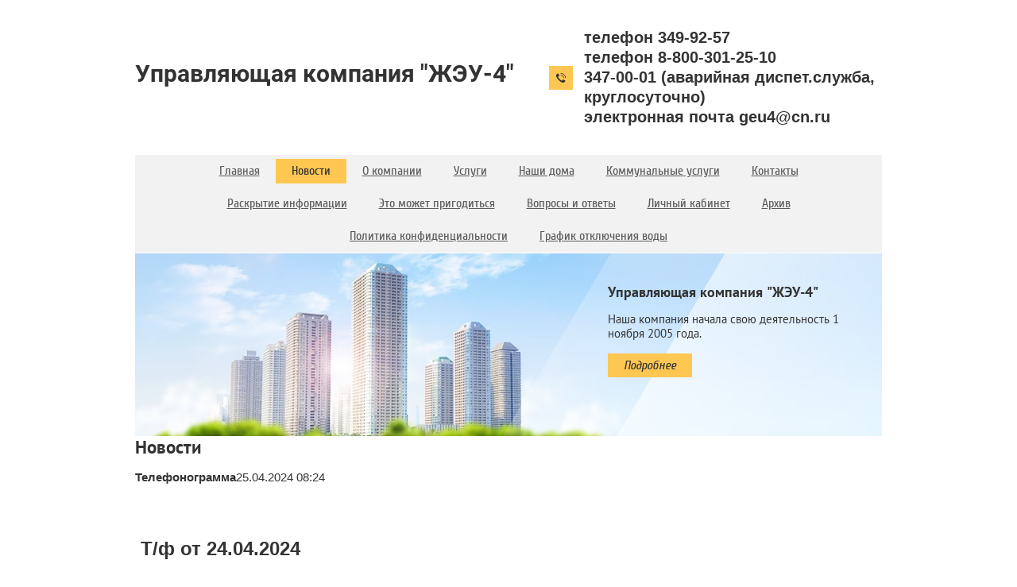

--- FILE ---
content_type: text/html; charset=utf-8
request_url: https://xn---4-plc6c7b.xn--p1ai/novosti/p/3
body_size: 8905
content:
					
		
	
	<!doctype html>
<html lang="ru">
<head>
<meta charset="utf-8">
<meta name="robots" content="all">
<title>Новости стр. 4</title>
<meta name="description" content="Новости страница 4">
<meta name="keywords" content="Новости">
<meta name="SKYPE_TOOLBAR" content="SKYPE_TOOLBAR_PARSER_COMPATIBLE">
<meta name="viewport" content="width=device-width, initial-scale=1.0, maximum-scale=1.0, user-scalable=no">
<meta name="format-detection" content="telephone=no">
<meta http-equiv="x-rim-auto-match" content="none">
<link rel="stylesheet" href="/t/v861/images/theme0/styles.scss.css">
<link rel="stylesheet" href="/g/css/styles_articles_tpl.css">
<link rel="stylesheet" href="/t/v861/images/css/photoswipe.css">
<link rel="stylesheet" href="/t/v861/images/css/default_skin.css">
<script src="/g/libs/jquery/2.1.3/jquery.min.js"></script>
<script src="/t/v861/images/js/owl.carousel.min.js" charset="utf-8"></script>
<script src="/t/v861/images/js/resizeController.js" charset="utf-8"></script>
<script type="text/javascript" src="/g/s3/misc/form/1.0.0/s3.form.js"></script>
<script src="/t/v861/images/js/photoswipe.min.js" charset="utf-8"></script>
<script src="/t/v861/images/js/photoswipe_ui_default.min.js" charset="utf-8"></script>
<script type='text/javascript' src="/g/s3/misc/eventable/0.0.1/s3.eventable.js"></script>
<script type='text/javascript' src="/g/s3/misc/math/0.0.1/s3.math.js"></script>
<script type='text/javascript' src="/g/s3/menu/allin/0.0.2/s3.menu.allin.js"></script>
<meta name="yandex-verification" content="ef0412589654d744" />

            <!-- 46b9544ffa2e5e73c3c971fe2ede35a5 -->
            <script src='/shared/s3/js/lang/ru.js'></script>
            <script src='/shared/s3/js/common.min.js'></script>
        <link rel='stylesheet' type='text/css' href='/shared/s3/css/calendar.css' /><link rel='stylesheet' type='text/css' href='/shared/highslide-4.1.13/highslide.min.css'/>
<script type='text/javascript' src='/shared/highslide-4.1.13/highslide-full.packed.js'></script>
<script type='text/javascript'>
hs.graphicsDir = '/shared/highslide-4.1.13/graphics/';
hs.outlineType = null;
hs.showCredits = false;
hs.lang={cssDirection:'ltr',loadingText:'Загрузка...',loadingTitle:'Кликните чтобы отменить',focusTitle:'Нажмите чтобы перенести вперёд',fullExpandTitle:'Увеличить',fullExpandText:'Полноэкранный',previousText:'Предыдущий',previousTitle:'Назад (стрелка влево)',nextText:'Далее',nextTitle:'Далее (стрелка вправо)',moveTitle:'Передвинуть',moveText:'Передвинуть',closeText:'Закрыть',closeTitle:'Закрыть (Esc)',resizeTitle:'Восстановить размер',playText:'Слайд-шоу',playTitle:'Слайд-шоу (пробел)',pauseText:'Пауза',pauseTitle:'Приостановить слайд-шоу (пробел)',number:'Изображение %1/%2',restoreTitle:'Нажмите чтобы посмотреть картинку, используйте мышь для перетаскивания. Используйте клавиши вперёд и назад'};</script>
<link rel="canonical" href="https://xn---4-plc6c7b.xn--p1ai/novosti">
<script src="/t/v861/images/js/main.js" charset="utf-8"></script>

 	<script>document.write('<link rel="stylesheet" href="/t/v861/images/theme' + (localStorage.getItem('s3-themeswitcher-index') || 0) + '/styles.scss.css" id="s3-themeswitcher-link" data-root="/t/v861/images/">');</script>
 

<!--[if lt IE 10]>
<script src="/g/libs/ie9-svg-gradient/0.0.1/ie9-svg-gradient.min.js"></script>
<script src="/g/libs/jquery-placeholder/2.0.7/jquery.placeholder.min.js"></script>
<script src="/g/libs/jquery-textshadow/0.0.1/jquery.textshadow.min.js"></script>
<script src="/g/s3/misc/ie/0.0.1/ie.js"></script>
<![endif]-->
<!--[if lt IE 9]>
<script src="/g/libs/html5shiv/html5.js"></script>
<![endif]-->
<link rel="stylesheet" href="/t/v861/images/site.addons.scss.css">
</head>
<body>
	<div class="site-wrapper">
		<header role="banner" class="site-header">
			<div class="header-top-panel clear-self">
				<div class="left-part">
					<a href="http://xn---4-plc6c7b.xn--p1ai" class="logo">Управляющая компания &quot;ЖЭУ-4&quot;</a>
									</div>
								<div class="site-contacts">
											<div><a href="tel:телефон 349-92-57">телефон 349-92-57</a></div>
											<div><a href="tel:телефон  8-800-301-25-10">телефон  8-800-301-25-10</a></div>
											<div><a href="tel:347-00-01 (аварийная диспет.служба, круглосуточно)">347-00-01 (аварийная диспет.служба, круглосуточно)</a></div>
											<div><a href="tel:электронная почта  geu4@cn.ru">электронная почта  geu4@cn.ru</a></div>
									</div>
											</div>	
			<ul class="bottom-panel">
				<li>
					<nav class="menu-top-wrapper">
						<div class="menu-top-button"></div>
						<div class="menu-top-close"><span>Свернуть</span></div>
						<div class="menu-popup-fixed">
							<div class="menu-popup">
								<ul class="menu-top s3-menu-allin s3-menu-allin-popup s3-menu-allin-default"><li><a href="/" ><span>Главная</span></a></li><li class="opened active"><a href="/novosti" ><span>Новости</span></a></li><li><a href="/o-kompanii" ><span>О компании</span></a></li><li><a href="/uslugi" ><span>Услуги</span></a></li><li><a href="/nashi-doma" ><span>Наши дома</span></a><ul class="level-2"><li><a href="/nashi-doma-1" ><span>Мониторинг технического состояния МКД в целях своевременного проведения капитального ремонта</span></a></li><li><a href="/podryadnyye-organizatsii" ><span>Подрядные организации</span></a></li><li><a href="/blagoustroystvo" ><span>Благоустройство</span></a></li><li><a href="/tekushchiy-remont" ><span>Текущий ремонт</span></a></li></ul></li><li><a href="/kommunalnyye-uslugi" ><span>Коммунальные услуги</span></a></li><li><a href="/kontakty" ><span>Контакты</span></a></li><li><a href="/raskrytiye-informatsii" ><span>Раскрытие информации</span></a></li><li><a href="/eto-mozhet-prigoditsya" ><span>Это может пригодиться</span></a><ul class="level-2"><li><a href="/f/informacionnaya_pamyatka_v_seti_internet.pdf" ><span>Информационная памятка по вопросам кибербезопасности в сети "Интернет"</span></a></li></ul></li><li><a href="/voprosy-i-otvety" ><span>Вопросы и ответы</span></a></li><li><a href="https://cabinet.geu-4.ru/" ><span>Личный кабинет</span></a></li><li><a href="/arkhiv" ><span>Архив</span></a></li><li><a href="/f/politika_v_otnoshenii_personalnyh_dannyh.pdf" ><span>Политика конфиденциальности</span></a></li><li><a href="/grafik-otklyucheniya-vody"  target="_blank"><span>График отключения воды</span></a></li></ul>							</div>
						</div>
					</nav>
				</li>
				<li class="site-contacts-bottom-panel"><div class="contacts-inner">
											<div><a href="tel:телефон 349-92-57">телефон 349-92-57</a></div>
											<div><a href="tel:телефон  8-800-301-25-10">телефон  8-800-301-25-10</a></div>
											<div><a href="tel:347-00-01 (аварийная диспет.служба, круглосуточно)">347-00-01 (аварийная диспет.служба, круглосуточно)</a></div>
											<div><a href="tel:электронная почта  geu4@cn.ru">электронная почта  geu4@cn.ru</a></div>
					</div></li>							</ul>
							<div class="top-part-picture clear-self" >
					<div class="picture-block">
						<div class="title">Управляющая компания &quot;ЖЭУ-4&quot;</div>
						<div class="block-body"><p>Наша компания начала свою деятельность 1 ноября 2005 года.</p></div>
						<div class="block-link"><a href="/novosti-2">Подробнее</a></div>
					</div>
				</div>
									
					</header> <!-- .site-header -->
		<div class="site-container">
			<main role="main" class="site-mcain">
				<div class="site-main__inner">
					<h1>Новости</h1>

	<style type="text/css">
		.n-thumb {
			float: left;
			margin: 5px;
		}
	</style>



	
									<div>
					
					<b>Телефонограмма</b>25.04.2024 08:24
					<br/><br/>
					<p>&nbsp;</p>

<p><span style="font-size:18pt;">&nbsp;<strong>Т/ф от 24.04.2024&nbsp;</strong></span></p>

<p><span style="font-size:18pt;">&quot;С 00-00 <strong>14.05.24</strong> до 24-00 <strong>20.05.24</strong> отключение горячего водоснабжения в связи с гидравлическими испытаниями&quot;.&nbsp;</span></p>

<p>&nbsp;</p>

<p><span style="font-size:18pt;">ул. Вокзальная, маг. 4/2, 6, 6/2, 8, 8/1, 8/2</span></p>

<p><span style="font-size:18pt;">ул. Ленина, 50, 55, 59</span></p>

<p><span style="font-size:18pt;">ул&nbsp;Комсомольский пр-т,, 7</span></p>

<p><span style="font-size:18pt;">ул. Д. Шамшурина, 10, 12</span></p>

<p><span style="font-size:18pt;">ул. Ивачева, 7, 9, 16</span></p>
					<br clear="all"/>
				</div>
				<br/>
				<br/>
							<div>
					
					<b>Объявление</b>26.03.2024 14:05
					<br/><br/>
					<p style="text-align: justify;"><span style="font-size:15pt;">&nbsp; &nbsp; &nbsp; &nbsp; В соответствии с поручением Губернатора Новосибирской области Травникова А.А. в общественной приемной Губернатора области 27.03.2024 с 11:00 до 12:00 по бесплатному телефону 8-800-101-84-73 проводится &quot;прямая телефонная линия&quot; по теме: &quot;О проведении перерасчета размера платы за коммунальный ресурс на содержание общего имущества в многоквартирном доме, корректировке размера платы за отопление&quot;.</span></p>

<p style="text-align: justify;"><span style="font-size:15pt;">&nbsp; &nbsp; &nbsp; В&nbsp;&quot;прямой телефонной линии&quot; примут участие специалисты государственной жилищной инспекции Новосибирской области.&nbsp;</span></p>
					<br clear="all"/>
				</div>
				<br/>
				<br/>
							<div>
					
					<b>Ремонт подъездов д.13 по ул. Сибирской</b>08.02.2024 12:47
					<br/><br/>
					<p>В&nbsp; 2023г. был проведен ремонт подъездов дома №13 по ул. Сибирской.</p>

<p><a class="highslide" href="/thumb/2/SaFLLDAjRs4EAXwdflRGfw/360r300/d/s13.jpg" onclick="return hs.expand(this)"><img alt="С13" height="135" src="/thumb/2/5YrcBklJaEJ6z0onJ_lTAA/180r160/d/s13.jpg" style="border-width: 0" width="180" /></a>&nbsp;&nbsp;<a class="highslide" href="/thumb/2/hbRBzFzTjLDnIxYpvmSKdw/360r300/d/s13-1.jpg" onclick="return hs.expand(this)"><img alt="С13-1" height="135" src="/thumb/2/lpnVhlGIjXieS71A8_T_2g/180r160/d/s13-1.jpg" style="border-width: 0" width="180" /></a> &nbsp;&nbsp;<a class="highslide" href="/thumb/2/B5Cih7PXMCvLSxIHi03QIQ/360r300/d/s13-2.jpg" onclick="return hs.expand(this)"><img alt="С13-2" height="135" src="/thumb/2/u2mYmtwz67S0QRPb6UOoSQ/180r160/d/s13-2.jpg" style="border-width: 0" width="180" /></a>&nbsp;&nbsp;<a class="highslide" href="/thumb/2/JargQJOr3m07Zeamggj-4w/360r300/d/s13-4.jpg" onclick="return hs.expand(this)"><img alt="С13-4" height="160" src="/thumb/2/cgb6hvt639LPnvN29KBqmw/180r160/d/s13-4.jpg" style="border-width: 0" width="120" /></a></p>

<p><a class="highslide" href="/thumb/2/4LT-XmuQneuXs84rq0t0KA/360r300/d/s13-5.jpg" onclick="return hs.expand(this)"><img alt="С13-5" height="160" src="/thumb/2/zfMSxmwhjO-87JPzzmNGpA/180r160/d/s13-5.jpg" style="border-width: 0" width="120" /></a></p>
					<br clear="all"/>
				</div>
				<br/>
				<br/>
							<div>
					
					<b>Работы по благоустройству  придомовых территории в 2023 году</b>31.12.2023 09:03
					<br/><br/>
					<hr />
<p>Выражаем благодарность депутату городского Совета депутатов г. Новосибирска Антонову Р.В. и его помощникам Людмиле и Веронике, депутату Законодательного Собрания НСО&nbsp; Антонову К.А. и его помощникам&nbsp; Анастасии и Анне, председателям совета домов и активным жителям в проведении благоустройства придомовых территорий. По наказам и обращениям к депутатам&nbsp; были реализованы следующие программы:</p>

<p>Заключены 16 договоров с Подрядчиками.&nbsp; &nbsp; &nbsp;</p>

<p>&nbsp;Установлены ограждения газонов, детских площадок на домах по ул. Челюскинцев д.36, д.6,&nbsp; по ул. Сибирской д.49,&nbsp; по Вокзальной магистрали д.8/1,&nbsp; по ул. Дм. Шамшурина д.12.&nbsp; &nbsp; &nbsp;</p>

<p>&nbsp;Установлено&nbsp; детское и спортивное оборудование , МАФ по ул. Челюскинцев д.36.&nbsp; &nbsp; &nbsp; &nbsp; &nbsp;</p>

<p>Проведены&nbsp;работы по&nbsp;&nbsp;удалению пней по ул. Сибирской д.17.&nbsp; &nbsp; &nbsp; &nbsp; &nbsp; &nbsp; &nbsp; &nbsp; &nbsp; &nbsp; &nbsp; &nbsp;</p>

<p>Проведены работы по сносу и обрезке аварийных зеленых насаждений по ул. Дм. Шамшурина д.10, д.20, пр. Комсомольский д.7, ул. Ф. Ивачева д.16.&nbsp; &nbsp; &nbsp;</p>

<p>&nbsp; Проведена посадка зеленых насаждений (сосен)&nbsp; по ул. Нарымской д.11.&nbsp; &nbsp;</p>

<p>&nbsp; Общая сумма субсидии составила 1,62 млн. рублей.&nbsp; &nbsp;</p>

<p>&nbsp;На придомовой территории д.7 по Комсомольскому пр. завершилась работа по программе &quot;Городская комфортная среда&quot; с софинансированием жителей. Произведена посадка зеленых насаждений ,&nbsp; сделаны газоны вокруг детской&nbsp; спортивной площадки. Субсидия&nbsp; составила 551,8 тыс. рублей., участие жителей 133,8 тыс. рубля.&nbsp; &nbsp;</p>

<p>По данным работам год был плодотворным и успешным. Надеемся на дальнейшее преобразование&nbsp; и благоустройство наших придомовых территорий.</p>

<hr />
<p>&nbsp;</p>
					<br clear="all"/>
				</div>
				<br/>
				<br/>
							<div>
					
					<b>Внимание! Мошенники!</b>05.05.2023 11:54
					<br/><br/>
					<hr />
<p style="text-align: center;"><span style="font-size:18pt;"><strong><span style="background-color:#2ecc71;">Уважаемые жители! Сообщаем, что номера телефонов диспетчерской службы и приёмной не менялись. </span></strong></span></p>

<p style="text-align: center;"><span style="font-size:18pt;"><strong><span style="background-color:#2ecc71;">Будьте бдительны! Диспетчер 347-00-01, приёмная 349-92-57.</span></strong></span></p>

<hr />
					<br clear="all"/>
				</div>
				<br/>
				<br/>
					
			Страницы:

		
			
				
										[
				<a href="/novosti">1</a>
				]
												[
				<a href="/novosti/p/1">2</a>
				]
												[
				<a href="/novosti/p/2">3</a>
				]
												<b>4</b>
												[
				<a href="/novosti/p/4">5</a>
				]
												[
				<a href="/novosti/p/5">6</a>
				]
												[
				<a href="/novosti/p/6">7</a>
				]
												[
				<a href="/novosti/p/7">8</a>
				]
												[
				<a href="/novosti/p/8">9</a>
				]
												[
				<a href="/novosti/p/9">10</a>
				]
												[
				<a href="/novosti/p/10">11</a>
				]
												[
				<a href="/novosti/p/11">12</a>
				]
												[
				<a href="/novosti/p/12">13</a>
				]
												[
				<a href="/novosti/p/13">14</a>
				]
												[
				<a href="/novosti/p/14">15</a>
				]
												[
				<a href="/novosti/p/15">16</a>
				]
						
	


</div>
			</main> <!-- .site-main -->
		</div>
		<footer role="contentinfo" class="site-footer">
							<div class="blocks-wrapper clear-self ">
							            		            	<div class="slider-wrapper-news blocks_inner noLeftBlock">
		            	<div class="title clear-self">Новости <a href="/novosti-1">Все новости</a></div>
		            		<div class="owl-carousel owl-theme slider_news">
		            					            				  <div class="item">
		            				  	<div><time datetime="2025-12-17 07:19:41"><span>17</span> декабря 2025</time></div>
					                    <div class="news-title">Механизированная уборка территорий домов за декабрь!</div>
					                    <p class="news-anonce"> 
 Специалистами управляющей компании проводится декабрьская механизированная уборка территорий!...</p>
					                    <div><a class="news-more" href="/novosti-1/view/mehanizirovannaya-uborka-territorij-domov-za-dekabr">Подробнее</a></div>
		            				  </div>
		            					            				  <div class="item">
		            				  	<div><time datetime="2025-09-25 11:43:49"><span>25</span> сентября 2025</time></div>
					                    <div class="news-title">25.09.2025г. Челюскинцев, 4</div>
					                    <p class="news-anonce"> 
  25.09.2025г. был произведён ремонт ручки тамбурной двери дома 4, ул. Челюскинцев.  

         

 
 &nbsp; </p>
					                    <div><a class="news-more" href="/novosti-1/view/25-09-2025g-chelyuskincev-4">Подробнее</a></div>
		            				  </div>
		            					            				  <div class="item">
		            				  	<div><time datetime="2025-09-24 12:48:38"><span>24</span> сентября 2025</time></div>
					                    <div class="news-title">Благоустройство территории дома 31 по ул. Сибирской: установка деревянных фигур</div>
					                    <p class="news-anonce"> 
 На придомовой территории дома 31 по ул. Сибирской было проведено благоустройство благодаря депутату...</p>
					                    <div><a class="news-more" href="/novosti-1/view/blagoustrojstvo-territorii-doma-31-po-ul-sibirskoj-ustanovka-derevyannyh-figur">Подробнее</a></div>
		            				  </div>
		            					            				  <div class="item">
		            				  	<div><time datetime="2025-08-08 07:40:57"><span>08</span> августа 2025</time></div>
					                    <div class="news-title">Вывоз растительного мусора с контейнерной площадки 08.08.2025г.</div>
					                    <p class="news-anonce">  08.08.2025г.  был произведён вывоз растительного мусора - ветвей - с контейнерной площадки домов по адресу ул....</p>
					                    <div><a class="news-more" href="/novosti-1/view/vyvoz-rastitelnogo-musora-s-kontejnernoj-ploshchadki-ul-lenina-d-no32-ul-saltykova-shchedrina-d-no11">Подробнее</a></div>
		            				  </div>
		            					            				  <div class="item">
		            				  	<div><time datetime="2025-08-07 07:06:51"><span>07</span> августа 2025</time></div>
					                    <div class="news-title">Ул. Урицкого, дом №34</div>
					                    <p class="news-anonce"> На доме по адресу ул. Урицкого, №34 восстановили трубы ливневой канализации 06.08.2025г. 

        &nbsp; </p>
					                    <div><a class="news-more" href="/novosti-1/view/ul-urickogo-dom-no34">Подробнее</a></div>
		            				  </div>
		            					            		 </div>
		            	</div>
		            				</div>
									<div class="bottom-panel-footer clear-self">
				<ul class="footer-ul">
					<li class="site-name">
						&copy; 2017 - 2026 
					</li>	

										<li class="site-contacts-footer">
													<div class="site-phone-footer">
																	<div><a href="tel:телефон 349-92-57">телефон 349-92-57</a></div>
																	<div><a href="tel:телефон  8-800-301-25-10">телефон  8-800-301-25-10</a></div>
																	<div><a href="tel:347-00-01 (аварийная диспет.служба, круглосуточно)">347-00-01 (аварийная диспет.служба, круглосуточно)</a></div>
																	<div><a href="tel:электронная почта  geu4@cn.ru">электронная почта  geu4@cn.ru</a></div>
															</div>
																		<div class="counters"><!--LiveInternet counter--><script type="text/javascript"><!--
document.write("<a href='http://www.liveinternet.ru/click' "+
"target=_blank><img src='//counter.yadro.ru/hit?t13.5;r"+
escape(document.referrer)+((typeof(screen)=="undefined")?"":
";s"+screen.width+"*"+screen.height+"*"+(screen.colorDepth?
screen.colorDepth:screen.pixelDepth))+";u"+escape(document.URL)+
";"+Math.random()+
"' alt='' title='LiveInternet: показано число просмотров за 24"+
" часа, посетителей за 24 часа и за сегодня' "+
"border='0' width='88' height='31'><\/a>")
//--></script><!--/LiveInternet-->
<!--__INFO2026-01-26 01:44:35INFO__-->
</div>
					</li>
																<li class="social-wrapper">
						    <div class="social-icons">
						        						            <a href="https://www.facebook.com/" target="_blank">
						            	<img class="img-n" src="/thumb/2/vEhFCo9tkibNQH2Di_TrYw/31r31/d/soc1.png" alt="Facebook" />
						            </a>
						        						            <a href="http://vk.com/" target="_blank">
						            	<img class="img-n" src="/thumb/2/gY2NDd4QZdBeyyIDIvvQbg/31r31/d/soc2.png" alt="Vk" />
						            </a>
						        						            <a href="http://ok.ru/" target="_blank">
						            	<img class="img-n" src="/thumb/2/I-RI3aVdfcEo0zg0ZhfUNw/31r31/d/soc3.png" alt="Ok" />
						            </a>
						        						    </div>
						</li>
										<li class="site-copyright"><span style='font-size:14px;' class='copyright'><!--noindex--><span style="text-decoration:underline; cursor: pointer;" onclick="javascript:window.open('https://megagr'+'oup.ru/?utm_referrer='+location.hostname)" class="copyright">Создать сайт</span> в Мегагрупп.ру<!--/noindex-->
</span></li>
				</ul>
				<div class="left-part-footer">
					<div class="site-name">
						&copy; 2017 - 2026 
					</div>
					<div class="site-phone-footer">									<div><a href="tel:телефон 349-92-57">телефон 349-92-57</a></div>
																	<div><a href="tel:телефон  8-800-301-25-10">телефон  8-800-301-25-10</a></div>
																	<div><a href="tel:347-00-01 (аварийная диспет.служба, круглосуточно)">347-00-01 (аварийная диспет.служба, круглосуточно)</a></div>
																	<div><a href="tel:электронная почта  geu4@cn.ru">электронная почта  geu4@cn.ru</a></div>
								</div>									</div>
				<div class="right-part-footer">
											<li class="social-wrapper">
						    <div class="social-icons">
						        						            <a target="_blank" href="https://www.facebook.com/">
						            	<img class="img-n" src="/thumb/2/vEhFCo9tkibNQH2Di_TrYw/31r31/d/soc1.png" alt="Facebook" />
						            </a>
						        						            <a target="_blank" href="http://vk.com/">
						            	<img class="img-n" src="/thumb/2/gY2NDd4QZdBeyyIDIvvQbg/31r31/d/soc2.png" alt="Vk" />
						            </a>
						        						            <a target="_blank" href="http://ok.ru/">
						            	<img class="img-n" src="/thumb/2/I-RI3aVdfcEo0zg0ZhfUNw/31r31/d/soc3.png" alt="Ok" />
						            </a>
						        						    </div>
						</li>
										<div class="site-copyright"><span style='font-size:14px;' class='copyright'><!--noindex--><span style="text-decoration:underline; cursor: pointer;" onclick="javascript:window.open('https://megagr'+'oup.ru/?utm_referrer='+location.hostname)" class="copyright">Создать сайт</span> в Мегагрупп.ру<!--/noindex-->
</span></div>
				</div>
			</div>
		</footer> <!-- .site-footer -->
	</div>
	<script src="/t/v861/images/js/flexFix.js"></script>

<!-- assets.bottom -->
<!-- </noscript></script></style> -->
<script src="/my/s3/js/site.min.js?1769082895" ></script>
<script src="/my/s3/js/site/defender.min.js?1769082895" ></script>
<script src="https://cp.onicon.ru/loader/5a2f600f286688c53b8b4580.js" data-auto async></script>
<script >/*<![CDATA[*/
var megacounter_key="a9646f14caf733dabe91378024cd4cf7";
(function(d){
    var s = d.createElement("script");
    s.src = "//counter.megagroup.ru/loader.js?"+new Date().getTime();
    s.async = true;
    d.getElementsByTagName("head")[0].appendChild(s);
})(document);
/*]]>*/</script>
<script >/*<![CDATA[*/
$ite.start({"sid":1877581,"vid":1889124,"aid":2222748,"stid":4,"cp":21,"active":true,"domain":"xn---4-plc6c7b.xn--p1ai","lang":"ru","trusted":false,"debug":false,"captcha":3,"onetap":[{"provider":"vkontakte","provider_id":"51960943","code_verifier":"kZhcJODOlIUGNZigGZjMWzRkYM2OZDODVTwDT3jNFE5"}]});
/*]]>*/</script>
<!-- /assets.bottom -->
</body>
<!-- 975 -->
</html>

--- FILE ---
content_type: text/css
request_url: https://xn---4-plc6c7b.xn--p1ai/t/v861/images/theme0/styles.scss.css
body_size: 9827
content:
@charset "utf-8";
html {
  font-family: sans-serif;
  -ms-text-size-adjust: 100%;
  -webkit-text-size-adjust: 100%;
  overflow-y: scroll; }

body {
  margin: 0; }

article, aside, details, figcaption, figure, footer, header, hgroup, main, menu, nav, section, summary {
  display: block; }

audio, canvas, progress, video {
  display: inline-block;
  vertical-align: baseline; }

audio:not([controls]) {
  display: none;
  height: 0; }

[hidden], template {
  display: none; }

a {
  background-color: transparent; }

a:active, a:hover {
  outline: 0; }

abbr[title] {
  border-bottom: 1px dotted; }

b, strong {
  font-weight: 700; }

dfn {
  font-style: italic; }

h1 {
  font-size: 2em;
  margin: 0.67em 0; }

mark {
  background: #ff0;
  color: #000; }

small {
  font-size: 80%; }

sub, sup {
  font-size: 75%;
  line-height: 0;
  position: relative;
  vertical-align: baseline; }

sup {
  top: -0.5em; }

sub {
  bottom: -0.25em; }

img {
  border: 0; }

svg:not(:root) {
  overflow: hidden; }

figure {
  margin: 1em 40px; }

hr {
  box-sizing: content-box;
  height: 0; }

pre {
  overflow: auto; }

code, kbd, pre, samp {
  font-family: monospace, monospace;
  font-size: 1em; }

button, input, optgroup, select, textarea {
  font: inherit;
  margin: 0; }

button {
  overflow: visible; }

button, select {
  text-transform: none; }

button, html input[type="button"], input[type="reset"], input[type="submit"] {
  -webkit-appearance: button;
  cursor: pointer; }

button[disabled], html input[disabled] {
  cursor: default; }

button::-moz-focus-inner, input::-moz-focus-inner {
  border: 0;
  padding: 0; }

input {
  line-height: normal; }

input[type="checkbox"], input[type="radio"] {
  box-sizing: border-box;
  padding: 0; }

input[type="number"]::-webkit-inner-spin-button, input[type="number"]::-webkit-outer-spin-button {
  height: auto; }

input[type="search"] {
  -webkit-appearance: textfield;
  box-sizing: content-box; }

input[type="search"]::-webkit-search-cancel-button, input[type="search"]::-webkit-search-decoration {
  -webkit-appearance: none; }

fieldset {
  border: 1px solid silver;
  margin: 0 2px;
  padding: 0.35em 0.625em 0.75em; }

legend {
  border: 0;
  padding: 0; }

textarea {
  overflow: auto; }

optgroup {
  font-weight: 700; }

table {
  border-collapse: collapse; }
/*border-spacing:0*/
/*td,th{padding:0}*/
@media print {
  * {
    background: transparent !important;
    color: #000 !important;
    box-shadow: none !important;
    text-shadow: none !important; }

  a, a:visited {
    text-decoration: underline; }

  a[href]:after {
    content: " (" attr(href) ")"; }

  abbr[title]:after {
    content: " (" attr(title) ")"; }

  pre, blockquote {
    border: 1px solid #999;
    page-break-inside: avoid; }

  thead {
    display: table-header-group; }

  tr, img {
    page-break-inside: avoid; }

  img {
    max-width: 100% !important; }

  @page {
    margin: 0.5cm; }

  p, h2, h3 {
    orphans: 3;
    widows: 3; }

  h2, h3 {
    page-break-after: avoid; } }

.hide {
  display: none; }

.show {
  display: block; }

.invisible {
  visibility: hidden; }

.visible {
  visibility: visible; }

.reset-indents {
  padding: 0;
  margin: 0; }

.reset-font {
  line-height: 0;
  font-size: 0; }

.clear-list {
  list-style: none;
  padding: 0;
  margin: 0; }

.clearfix:before, .clearfix:after {
  display: table;
  content: "";
  line-height: 0;
  font-size: 0; }
  .clearfix:after {
    clear: both; }

.clear {
  visibility: hidden;
  clear: both;
  height: 0;
  font-size: 1px;
  line-height: 0; }

.clear-self::after {
  display: block;
  visibility: hidden;
  clear: both;
  height: 0;
  content: ''; }

.overflowHidden {
  overflow: hidden; }

.thumb, .YMaps, .ymaps-map {
  color: #000; }

.table {
  display: table; }
  .table .tr {
    display: table-row; }
    .table .tr .td {
      display: table-cell; }

.table0, .table1, .table2 {
  border-collapse: collapse; }
  .table0 td, .table1 td, .table2 td {
    padding: 0.5em; }

.table1, .table2 {
  border: 1px solid #afafaf; }
  .table1 td, .table2 td, .table1 th, .table2 th {
    border: 1px solid #afafaf; }

.table2 th {
  padding: 0.5em;
  color: #fff;
  background: #f00; }

.logo {
  text-decoration: none; }

@font-face {
  font-family: 'cuprum';
  src: url("/g/fonts/cuprum/cuprum-r.eot");
  src: url("/g/fonts/cuprum/cuprum-r.eot?#iefix") format("embedded-opentype"), url("/g/fonts/cuprum/cuprum-r.woff2") format("woff2"), url("/g/fonts/cuprum/cuprum-r.woff") format("woff"), url("/g/fonts/cuprum/cuprum-r.ttf") format("truetype"), url("/g/fonts/cuprum/cuprum-r.svg#cuprum") format("svg");
  font-weight: normal;
  font-style: normal; }

@font-face {
  font-family: 'cuprum';
  src: url("/g/fonts/cuprum/cuprum-i.eot");
  src: url("/g/fonts/cuprum/cuprum-i.eot?#iefix") format("embedded-opentype"), url("/g/fonts/cuprum/cuprum-i.woff2") format("woff2"), url("/g/fonts/cuprum/cuprum-i.woff") format("woff"), url("/g/fonts/cuprum/cuprum-i.ttf") format("truetype"), url("/g/fonts/cuprum/cuprum-i.svg#cuprum") format("svg");
  font-weight: normal;
  font-style: italic; }

@font-face {
  font-family: 'pt_sans';
  src: url("/g/fonts/pt_sans/pt_sans-r.eot");
  src: url("/g/fonts/pt_sans/pt_sans-r.eot?#iefix") format("embedded-opentype"), url("/g/fonts/pt_sans/pt_sans-r.woff2") format("woff2"), url("/g/fonts/pt_sans/pt_sans-r.woff") format("woff"), url("/g/fonts/pt_sans/pt_sans-r.ttf") format("truetype"), url("/g/fonts/pt_sans/pt_sans-r.svg#pt_sans") format("svg");
  font-weight: normal;
  font-style: normal; }

@font-face {
  font-family: 'pt_sans';
  src: url("/g/fonts/pt_sans/pt_sans-b.eot");
  src: url("/g/fonts/pt_sans/pt_sans-b.eot?#iefix") format("embedded-opentype"), url("/g/fonts/pt_sans/pt_sans-b.woff2") format("woff2"), url("/g/fonts/pt_sans/pt_sans-b.woff") format("woff"), url("/g/fonts/pt_sans/pt_sans-b.ttf") format("truetype"), url("/g/fonts/pt_sans/pt_sans-b.svg#pt_sans") format("svg");
  font-weight: bold;
  font-style: normal; }

@font-face {
  font-family: 'roboto';
  src: url("/g/fonts/roboto/roboto-r.eot");
  src: url("/g/fonts/roboto/roboto-r.eot?#iefix") format("embedded-opentype"), url("/g/fonts/roboto/roboto-r.woff2") format("woff2"), url("/g/fonts/roboto/roboto-r.woff") format("woff"), url("/g/fonts/roboto/roboto-r.ttf") format("truetype"), url("/g/fonts/roboto/roboto-r.svg#roboto") format("svg");
  font-weight: normal;
  font-style: normal; }

@font-face {
  font-family: 'roboto';
  src: url("/g/fonts/roboto/roboto-b.eot");
  src: url("/g/fonts/roboto/roboto-b.eot?#iefix") format("embedded-opentype"), url("/g/fonts/roboto/roboto-b.woff2") format("woff2"), url("/g/fonts/roboto/roboto-b.woff") format("woff"), url("/g/fonts/roboto/roboto-b.ttf") format("truetype"), url("/g/fonts/roboto/roboto-b.svg#roboto") format("svg");
  font-weight: bold;
  font-style: normal; }

.owl-carousel .animated {
  -webkit-animation-duration: 1000ms;
  animation-duration: 1000ms;
  -webkit-animation-fill-mode: both;
  animation-fill-mode: both; }
  .owl-carousel .owl-animated-in {
    z-index: 0; }
  .owl-carousel .owl-animated-out {
    z-index: 1; }
  .owl-carousel .fadeOut {
    -webkit-animation-name: fadeOut;
    animation-name: fadeOut; }

@-webkit-keyframes fadeOut {
  0% {
    opacity: 1; }

  100% {
    opacity: 0; } }

@-moz-keyframes fadeOut {
  0% {
    opacity: 1; }

  100% {
    opacity: 0; } }

@-o-keyframes fadeOut {
  0% {
    opacity: 1; }

  100% {
    opacity: 0; } }

@keyframes fadeOut {
  0% {
    opacity: 1; }

  100% {
    opacity: 0; } }

.owl-height {
  -webkit-transition: height 500ms ease-in-out;
  -moz-transition: height 500ms ease-in-out;
  -o-transition: height 500ms ease-in-out;
  -ms-transition: height 500ms ease-in-out;
  transition: height 500ms ease-in-out; }

.owl-carousel {
  display: none;
  width: 100%;
  -webkit-tap-highlight-color: transparent;
  position: relative;
  z-index: 1; }
  .owl-carousel .owl-stage {
    position: relative;
    -ms-touch-action: pan-Y; }
  .owl-carousel .owl-stage:after {
    content: ".";
    display: block;
    clear: both;
    visibility: hidden;
    line-height: 0;
    height: 0; }
  .owl-carousel .owl-stage-outer {
    position: relative;
    overflow: hidden;
    -webkit-transform: translate3d(0px, 0px, 0px); }
  .owl-carousel .owl-controls .owl-nav .owl-prev, .owl-carousel .owl-controls .owl-nav .owl-next, .owl-carousel .owl-controls .owl-dot {
    cursor: pointer;
    cursor: hand;
    -webkit-user-select: none;
    -khtml-user-select: none;
    -moz-user-select: none;
    -ms-user-select: none;
    user-select: none; }
  .owl-carousel.owl-loaded {
    display: block; }
  .owl-carousel.owl-loading {
    opacity: 0;
    display: block; }
  .owl-carousel.owl-hidden {
    opacity: 0; }
  .owl-carousel .owl-refresh .owl-item {
    display: none; }
  .owl-carousel .owl-item {
    position: relative;
    min-height: 1px;
    float: left;
    -webkit-backface-visibility: hidden;
    -webkit-tap-highlight-color: transparent;
    -webkit-touch-callout: none;
    -webkit-user-select: none;
    -moz-user-select: none;
    -ms-user-select: none;
    user-select: none; }
    .owl-carousel .owl-item img {
      display: block;
      width: 100%;
      -webkit-transform-style: preserve-3d; }
  .owl-carousel.owl-text-select-on .owl-item {
    -webkit-user-select: auto;
    -moz-user-select: auto;
    -ms-user-select: auto;
    user-select: auto; }
  .owl-carousel .owl-grab {
    cursor: move;
    cursor: -webkit-grab;
    cursor: -o-grab;
    cursor: -ms-grab;
    cursor: grab; }
  .owl-carousel.owl-rtl {
    direction: rtl; }
  .owl-carousel.owl-rtl .owl-item {
    float: right; }
  .owl-carousel .owl-item .owl-lazy {
    opacity: 0;
    -webkit-transition: opacity 400ms ease;
    -moz-transition: opacity 400ms ease;
    -o-transition: opacity 400ms ease;
    -ms-transition: opacity 400ms ease;
    transition: opacity 400ms ease; }
  .owl-carousel .owl-item img {
    transform-style: preserve-3d; }
  .owl-carousel .owl-video-wrapper {
    position: relative;
    height: 100%;
    background: #000; }
  .owl-carousel .owl-video-play-icon {
    position: absolute;
    height: 80px;
    width: 80px;
    left: 50%;
    top: 50%;
    margin-left: -40px;
    margin-top: -40px;
    background: url("owl.video.play.png") no-repeat;
    cursor: pointer;
    z-index: 1;
    -webkit-backface-visibility: hidden;
    -webkit-transition: scale 100ms ease;
    -moz-transition: scale 100ms ease;
    -o-transition: scale 100ms ease;
    -ms-transition: scale 100ms ease;
    transition: scale 100ms ease; }
  .owl-carousel .owl-video-play-icon:hover {
    -webkit-transition: scale(1.3, 1.3);
    -moz-transition: scale(1.3, 1.3);
    -o-transition: scale(1.3, 1.3);
    -ms-transition: scale(1.3, 1.3);
    transition: scale(1.3, 1.3); }
  .owl-carousel .owl-video-playing .owl-video-tn, .owl-carousel .owl-video-playing .owl-video-play-icon {
    display: none; }
  .owl-carousel .owl-video-tn {
    opacity: 0;
    height: 100%;
    background-position: 50% 50%;
    background-repeat: no-repeat;
    background-size: contain;
    -webkit-transition: opacity 400ms ease;
    -moz-transition: opacity 400ms ease;
    -o-transition: opacity 400ms ease;
    -ms-transition: opacity 400ms ease;
    transition: opacity 400ms ease; }
  .owl-carousel .owl-video-frame {
    position: relative;
    z-index: 1; }

.no-js .owl-carousel {
  display: block; }

html, body {
  height: 100%; }

html {
  font-size: 15px; }

body {
  position: relative;
  min-width: 320px;
  text-align: left;
  color: #333;
  background: #fff;
  font-family: Arial, Helvetica, sans-serif;
  line-height: 1.25; }

h1, h2, h3, h4, h5, h6 {
  color: #333;
  font-family: 'pt_sans', Arial, Helvetica, sans-serif;
  font-weight: bold;
  font-style: normal; }

h1 {
  margin-top: 0;
  font-size: 23px; }

h2 {
  font-size: 18px; }

h3 {
  font-size: 14px; }

h4 {
  font-size: 12px; }

h5 {
  font-size: 10px; }

h6 {
  font-size: 8px; }

h5, h6 {
  font-weight: bold; }

.site-path {
  margin-bottom: 10px;
  white-space: pre-wrap;
  line-height: 1; }

a {
  text-decoration: underline;
  color: #23588a; }

a:hover {
  text-decoration: none; }

a[href^="tel:"] {
  text-decoration: none;
  color: inherit;
  cursor: default; }

a img {
  border-color: #333; }

img, textarea, object, object embed, .table-wrapper {
  max-width: 100%; }

.table-wrapper {
  overflow: auto; }

img {
  height: auto; }

table img {
  max-width: none; }

* {
  -webkit-tap-highlight-color: rgba(0, 0, 0, 0); }

.site-header a img, .site-sidebar a img, .site-footer a img {
  border: none; }

.site-header p, .site-footer p {
  margin: 0; }

.site-sidebar p:first-child {
  margin-top: 0; }
  .site-sidebar p:last-child {
    border-bottom: 0; }

.site-wrapper {
  min-height: 100%;
  max-width: 940px;
  margin: auto;
  display: -moz-box;
  display: -webkit-box;
  display: -webkit-flex;
  display: -moz-flex;
  display: -ms-flexbox;
  display: flex;
  -webkit-box-direction: normal;
  -webkit-box-orient: vertical;
  -moz-box-direction: normal;
  -moz-box-orient: vertical;
  -webkit-flex-direction: column;
  -moz-flex-direction: column;
  -ms-flex-direction: column;
  flex-direction: column; }
  @media all and (max-width: 1023px) {
  .site-wrapper {
    padding: 0 20px; } }
  .ie .site-wrapper {
    height: 100%; }

.site-header {
  min-height: 0;
  -webkit-box-flex: none;
  -webkit-flex: none;
  -moz-box-flex: none;
  -moz-flex: none;
  -ms-flex: none;
  flex: none; }

@media all and (max-width: 767px) {
    .header-top-panel {
      padding: 18px 0; } }
  @media all and (min-width: 768px) and (max-width: 1023px) {
  .header-top-panel {
    padding: 28px 0; } }
  @media all and (min-width: 1024px) {
  .header-top-panel {
    padding: 35px 0; } }

.left-part {
  float: left; }
  @media all and (min-width: 768px) {
  .left-part {
    max-width: 360px; } }

.logo {
  color: #333;
  font: bold 26px/1 'roboto', Arial, Helvetica, sans-serif;
  display: block;
  margin: 0 0 10px; }
  @media all and (min-width: 480px) {
  .logo {
    font-size: 30px; } }

.site-activity {
  color: #333;
  font: 14px/1 'roboto', Arial, Helvetica, sans-serif; }

.site-contacts {
  float: right;
  color: #333;
  font-size: 20px;
  font-weight: bold;
  padding: 0 0 0 44px;
  position: relative; }
  @media all and (max-width: 767px) {
  .site-contacts {
    display: none; } }
  @media all and (min-width: 768px) {
  .site-contacts {
    max-width: 235px;
    margin: 13px 9px 0 0; } }
  @media all and (min-width: 768px) and (max-width: 1023px) {
  .site-contacts {
    margin: 0 20px 0 0; } }

.site-address {
  color: #333;
  font-size: 14px;
  float: right;
  position: relative;
  padding: 0 0 0 44px; }
  @media all and (max-width: 1023px) {
  .site-address {
    display: none; } }
  @media all and (min-width: 1024px) {
  .site-address {
    max-width: 206px;
    margin: 8px 4px 0 0; } }

.site-contacts:after, .contacts-inner:after {
  position: absolute;
  content: "";
  background: url("data:image/svg+xml,%3Csvg%20version%3D%221.1%22%20baseProfile%3D%22full%22%20xmlns%3D%22http%3A%2F%2Fwww.w3.org%2F2000%2Fsvg%22%20xmlns%3Axlink%3D%22http%3A%2F%2Fwww.w3.org%2F1999%2Fxlink%22%20xmlns%3Aev%3D%22http%3A%2F%2Fwww.w3.org%2F2001%2Fxml-events%22%20xml%3Aspace%3D%22preserve%22%20x%3D%220px%22%20y%3D%220px%22%20width%3D%2212px%22%20height%3D%2212px%22%20%20viewBox%3D%220%200%2012%2012%22%20preserveAspectRatio%3D%22none%22%20shape-rendering%3D%22geometricPrecision%22%3E%22%3Cpath%20fill%3D%22%23333333%22%20d%3D%22M11.625%2C6.375%20C11.417%2C6.375%2011.250%2C6.207%2011.250%2C6.000%20C11.250%2C3.105%208.894%2C0.750%205.998%2C0.750%20C5.791%2C0.750%205.623%2C0.582%205.623%2C0.375%20C5.623%2C0.168%205.791%2C-0.000%205.998%2C-0.000%20C9.307%2C-0.000%2012.000%2C2.691%2012.000%2C6.000%20C12.000%2C6.207%2011.832%2C6.375%2011.625%2C6.375%20ZM8.999%2C6.000%20C8.999%2C4.346%207.653%2C3.000%205.998%2C3.000%20C5.791%2C3.000%205.623%2C2.832%205.623%2C2.625%20C5.623%2C2.418%205.791%2C2.250%205.998%2C2.250%20C8.066%2C2.250%209.749%2C3.932%209.749%2C6.000%20C9.749%2C6.207%209.581%2C6.375%209.374%2C6.375%20C9.167%2C6.375%208.999%2C6.207%208.999%2C6.000%20ZM7.007%2C9.580%20C7.405%2C9.576%207.656%2C9.302%208.469%2C8.222%20C8.581%2C8.073%208.786%2C8.030%208.951%2C8.120%20L11.432%2C9.502%20C11.523%2C9.552%2011.589%2C9.638%2011.614%2C9.739%20C11.639%2C9.840%2011.621%2C9.946%2011.565%2C10.033%20C11.182%2C10.625%2010.161%2C12.000%208.948%2C12.000%20L8.839%2C12.000%20C8.211%2C12.000%206.301%2C12.000%203.148%2C8.848%20C-0.012%2C5.688%20-0.006%2C3.809%20-0.004%2C3.101%20L-0.004%2C3.050%20C-0.004%2C1.836%201.372%2C0.817%201.964%2C0.435%20C2.051%2C0.379%202.158%2C0.361%202.258%2C0.386%20C2.359%2C0.411%202.444%2C0.477%202.495%2C0.568%20L3.876%2C3.049%20C3.967%2C3.213%203.924%2C3.419%203.774%2C3.531%20C2.694%2C4.344%202.422%2C4.600%202.416%2C4.984%20C2.416%2C5.881%206.106%2C9.580%207.007%2C9.580%20Z%22%2F%3E%3C%2Fsvg%3E") 50% 50% no-repeat #fec752;
  width: 30px;
  height: 30px;
  top: 50%;
  margin-top: -15px;
  left: 0; }

.site-address-bottom-panel:after, .site-address:after {
  position: absolute;
  content: "";
  left: 0;
  top: 50%;
  margin-top: -15px;
  background: url("data:image/svg+xml,%3Csvg%20version%3D%221.1%22%20baseProfile%3D%22full%22%20xmlns%3D%22http%3A%2F%2Fwww.w3.org%2F2000%2Fsvg%22%20xmlns%3Axlink%3D%22http%3A%2F%2Fwww.w3.org%2F1999%2Fxlink%22%20xmlns%3Aev%3D%22http%3A%2F%2Fwww.w3.org%2F2001%2Fxml-events%22%20xml%3Aspace%3D%22preserve%22%20x%3D%220px%22%20y%3D%220px%22%20width%3D%229px%22%20height%3D%2212px%22%20%20viewBox%3D%220%200%209%2012%22%20preserveAspectRatio%3D%22none%22%20shape-rendering%3D%22geometricPrecision%22%3E%3Cpath%20fill%3D%22%23fff%22%20d%3D%22M4.501%2C-0.000%20C2.019%2C-0.000%20-0.000%2C1.851%20-0.000%2C4.126%20C-0.000%2C4.817%200.192%2C5.501%200.556%2C6.109%20C0.562%2C6.123%200.570%2C6.137%200.578%2C6.151%20L4.146%2C11.812%20C4.219%2C11.928%204.354%2C12.000%204.500%2C12.000%20C4.646%2C12.000%204.781%2C11.928%204.854%2C11.812%20L8.421%2C6.151%20C8.430%2C6.138%208.437%2C6.125%208.443%2C6.112%20C8.807%2C5.504%209.000%2C4.818%209.000%2C4.126%20C9.000%2C1.851%206.982%2C-0.000%204.501%2C-0.000%20ZM4.500%2C5.625%20C3.596%2C5.625%202.864%2C4.954%202.864%2C4.125%20C2.864%2C3.296%203.596%2C2.625%204.500%2C2.625%20C5.405%2C2.625%206.136%2C3.296%206.136%2C4.125%20C6.136%2C4.954%205.405%2C5.625%204.500%2C5.625%20Z%22%2F%3E%3C%2Fsvg%3E") 50% 50% no-repeat #23588a;
  width: 30px;
  height: 30px; }

.bottom-panel {
  background: #f2f2f2;
  margin: 0 0 1px;
  font-size: 1px;
  list-style: none;
  position: relative; }
  @media all and (max-width: 1023px) {
  .bottom-panel {
    text-align: justify;
    margin-bottom: 20px; }
    .bottom-panel:after {
      display: inline-block;
      width: 100%;
      content: ""; }

    .bottom-panel li {
      display: inline-block;
      vertical-align: middle;
      text-align: left; } }
  @media all and (max-width: 479px) {
  .bottom-panel {
    padding: 14px 20px; } }
  @media all and (min-width: 480px) and (max-width: 767px) {
  .bottom-panel {
    padding: 10px 20px; } }
  @media all and (min-width: 768px) and (max-width: 1023px) {
  .bottom-panel {
    padding: 20px; } }

@media all and (max-width: 1023px) {
  .menu-top-wrapper {
    width: 26px;
    height: 22px; }

  .menu-top-button {
    width: 26px;
    height: 22px;
    background: url("data:image/svg+xml,%3Csvg%20version%3D%221.1%22%20baseProfile%3D%22full%22%20xmlns%3D%22http%3A%2F%2Fwww.w3.org%2F2000%2Fsvg%22%20xmlns%3Axlink%3D%22http%3A%2F%2Fwww.w3.org%2F1999%2Fxlink%22%20xmlns%3Aev%3D%22http%3A%2F%2Fwww.w3.org%2F2001%2Fxml-events%22%20xml%3Aspace%3D%22preserve%22%20x%3D%220px%22%20y%3D%220px%22%20width%3D%2226px%22%20height%3D%2222px%22%20%20viewBox%3D%220%200%2026%2022%22%20preserveAspectRatio%3D%22none%22%20shape-rendering%3D%22geometricPrecision%22%3E%22%3Cpath%20fill%3D%22%2323588a%22%20d%3D%22M-0.000%2C22.000%20L-0.000%2C18.000%20L26.000%2C18.000%20L26.000%2C22.000%20L-0.000%2C22.000%20ZM-0.000%2C9.000%20L26.000%2C9.000%20L26.000%2C13.000%20L-0.000%2C13.000%20L-0.000%2C9.000%20ZM-0.000%2C-0.000%20L26.000%2C-0.000%20L26.000%2C4.000%20L-0.000%2C4.000%20L-0.000%2C-0.000%20Z%22%2F%3E%3C%2Fsvg%3E") 0 0 no-repeat;
    cursor: pointer; }

  .menu-top-close {
    position: absolute;
    width: 245px;
    top: 0;
    left: 0;
    bottom: 0;
    background: #23588a;
    z-index: 999;
    opacity: 0;
    visibility: hidden;
    -webkit-transform: translateX(-100%);
    -moz-transform: translateX(-100%);
    -ms-transform: translateX(-100%);
    -o-transform: translateX(-100%);
    transform: translateX(-100%);
    -webkit-transition: all 0.3s ease-in-out;
    -moz-transition: all 0.3s ease-in-out;
    -o-transition: all 0.3s ease-in-out;
    -ms-transition: all 0.3s ease-in-out;
    transition: all 0.3s ease-in-out;
    cursor: pointer; }
    .menu-top-close:active:after {
      position: absolute;
      content: "";
      left: 0;
      right: 0;
      top: 0;
      bottom: 0;
      background: rgba(0, 0, 0, 0.4); }
    .menu-top-close.opened {
      visibility: visible;
      opacity: 1;
      -webkit-transform: translateX(0);
      -moz-transform: translateX(0);
      -ms-transform: translateX(0);
      -o-transform: translateX(0);
      transform: translateX(0); }
    .menu-top-close span {
      position: absolute;
      left: 20px;
      top: 50%;
      margin-top: -9px;
      color: #fec752;
      font: italic 16px/1 'cuprum', Arial, Helvetica, sans-serif;
      background: url("data:image/svg+xml,%3Csvg%20version%3D%221.1%22%20baseProfile%3D%22full%22%20xmlns%3D%22http%3A%2F%2Fwww.w3.org%2F2000%2Fsvg%22%20xmlns%3Axlink%3D%22http%3A%2F%2Fwww.w3.org%2F1999%2Fxlink%22%20xmlns%3Aev%3D%22http%3A%2F%2Fwww.w3.org%2F2001%2Fxml-events%22%20xml%3Aspace%3D%22preserve%22%20x%3D%220px%22%20y%3D%220px%22%20width%3D%228px%22%20height%3D%2213px%22%20%20viewBox%3D%220%200%208%2013%22%20preserveAspectRatio%3D%22none%22%20shape-rendering%3D%22geometricPrecision%22%3E%22%3Cpath%20fill%3D%22%23fec752%22%20d%3D%22M7.789%2C11.324%20L6.375%2C12.739%20L1.425%2C7.789%20L1.425%2C7.789%20L0.011%2C6.375%20L6.375%2C0.011%20L7.789%2C1.425%20L2.839%2C6.375%20L7.789%2C11.324%20Z%22%2F%3E%3C%2Fsvg%3E") 0 50% no-repeat;
      padding: 0 0 0 20px;
      z-index: 2; }

  .menu-top {
    opacity: 0;
    visibility: hidden;
    -webkit-transition: all 0.3s ease-in-out;
    -moz-transition: all 0.3s ease-in-out;
    -o-transition: all 0.3s ease-in-out;
    -ms-transition: all 0.3s ease-in-out;
    transition: all 0.3s ease-in-out;
    z-index: 998; }

  .menu-top-close.opened + .menu-popup-fixed .menu-top {
    opacity: 1;
    visibility: visible; }

  .menu-popup {
    width: 245px;
    -webkit-transform: translateX(-100%);
    -moz-transform: translateX(-100%);
    -ms-transform: translateX(-100%);
    -o-transform: translateX(-100%);
    transform: translateX(-100%);
    opacity: 0;
    visibility: hidden;
    -webkit-transition: all 0.3s ease-in-out;
    -moz-transition: all 0.3s ease-in-out;
    -o-transition: all 0.3s ease-in-out;
    -ms-transition: all 0.3s ease-in-out;
    transition: all 0.3s ease-in-out;
    position: absolute;
    z-index: 999;
    left: 0;
    top: 100%;
    bottom: 0; }

  .menu-top-close.opened + .menu-popup-fixed .menu-popup {
    -webkit-transform: translateX(0);
    -moz-transform: translateX(0);
    -ms-transform: translateX(0);
    -o-transform: translateX(0);
    transform: translateX(0);
    opacity: 1;
    visibility: visible; }

  .menu-top {
    font-size: 0;
    background: #f2f2f2;
    padding: 0 0 30px;
    list-style: none;
    box-shadow: 0 0 0 100000px rgba(0, 0, 0, 0.4);
    position: relative; }
    .menu-top > li {
      display: block;
      border-bottom: 1px solid #d9d9d9; }
    .menu-top > li > a.s3-menu-allin-open {
      background: #fec752;
      -moz-box-shadow: inset 0 1px 0 rgba(0,0,0,.1), inset 0 -1px 0 rgba(0,0,0,.1);
      -webkit-box-shadow: inset 0 1px 0 rgba(0,0,0,.1), inset 0 -1px 0 rgba(0,0,0,.1);
      box-shadow: inset 0 1px 0 rgba(0,0,0,.1), inset 0 -1px 0 rgba(0,0,0,.1);
      color: #333; }
    .menu-top > li > a {
      color: #333;
      font: 16px/1 'cuprum', Arial, Helvetica, sans-serif;
      text-decoration: none;
      display: block;
      padding: 16px 10px 16px 20px;
      -webkit-transition: all 0.3s ease-in-out;
      -moz-transition: all 0.3s ease-in-out;
      -o-transition: all 0.3s ease-in-out;
      -ms-transition: all 0.3s ease-in-out;
      transition: all 0.3s ease-in-out;
      position: relative;
      margin: -1px 0; }
      .menu-top > li > a span {
        position: relative;
        z-index: 2; }
      .menu-top > li > a:active {
        background: #fec752;
        -moz-box-shadow: inset 0 1px 0 rgba(0,0,0,.1), inset 0 -1px 0 rgba(0,0,0,.1);
        -webkit-box-shadow: inset 0 1px 0 rgba(0,0,0,.1), inset 0 -1px 0 rgba(0,0,0,.1);
        box-shadow: inset 0 1px 0 rgba(0,0,0,.1), inset 0 -1px 0 rgba(0,0,0,.1);
        color: #333; }
    .menu-top > li > ul {
      display: none; }
    .menu-top > li ul {
      padding: 5px 0 9px 25px; }
    .menu-top > li ul li {
      display: block; }
    .menu-top > li ul li a {
      color: #000;
      font-size: 15px;
      text-decoration: none;
      font-family: 'cuprum', Arial, Helvetica, sans-serif;
      display: block;
      padding: 4px 0; }
      .menu-top > li ul li a:before {
        content: '- '; } }

@media all and (min-width: 1024px) {
  .bottom-panel {
    padding: 0; }

  .menu-top-wrapper {
    font-size: 0;
    text-align: center; }
    .menu-top-wrapper ul {
      padding: 0; }

  .menu-top {
    position: relative; }
    .menu-top > li.active > a, .menu-top > li.s3-menu-allin-active > a {
      background: #fec752;
      color: #333;
      text-decoration: none; }
    .menu-top > li {
      display: inline-block;
      vertical-align: top;
      padding: 20px 0;
      cursor: pointer; }
    .menu-top > li > a {
      color: #5c5c5c;
      font: 16px/31px 'cuprum', Arial, Helvetica, sans-serif;
      padding: 0 20px;
      display: block;
      -webkit-transition: all 0.3s ease-in-out;
      -moz-transition: all 0.3s ease-in-out;
      -o-transition: all 0.3s ease-in-out;
      -ms-transition: all 0.3s ease-in-out;
      transition: all 0.3s ease-in-out; }
      .menu-top > li > a span {
        position: relative;
        z-index: 2; }
      .menu-top > li > a:hover {
        background: #fec752;
        color: #333; }
      .menu-top > li > a:active {
        color: #333;
        background: #feb131;
        text-decoration: none; }
    .menu-top > li > ul {
      display: none; }
    .menu-top > li ul {
      position: absolute;
      background: #fff;
      padding: 20px;
      width: 180px;
      text-align: left;
      top: 100% !important; }
    .menu-top > li ul li a {
      color: #000;
      font-size: 15px;
      font-family: 'cuprum', Arial, Helvetica, sans-serif;
      line-height: 1;
      text-decoration: none;
      display: block;
      padding: 5px 0; }
      .menu-top > li ul li a:hover {
        text-decoration: underline; } }

.bottom-panel li.site-contacts-bottom-panel {
  color: #333;
  font-size: 16px;
  font-weight: bold;
  text-align: right;
  width: 60%; }
  @media all and (min-width: 480px) {
  .bottom-panel li.site-contacts-bottom-panel {
    font-size: 20px; } }
  .bottom-panel li.site-contacts-bottom-panel .contacts-inner {
    display: inline-block;
    padding: 0 0 0 44px;
    position: relative; }
  @media all and (max-width: 479px) {
    .bottom-panel li.site-contacts-bottom-panel .contacts-inner {
      padding: 0; }
      .bottom-panel li.site-contacts-bottom-panel .contacts-inner:after {
        display: none; } }
  @media all and (min-width: 768px) {
  .bottom-panel li.site-contacts-bottom-panel {
    display: none; } }

.bottom-panel li.site-address-bottom-panel {
  display: none;
  color: #333;
  font-size: 14px;
  padding: 0 0 0 44px;
  position: relative;
  line-height: 21px; }
  @media all and (min-width: 768px) and (max-width: 1023px) {
  .bottom-panel li.site-address-bottom-panel {
    display: inline-block;
    max-width: 171px; } }

.top-part-picture {
  margin: 0 0 40px;
  background: url(../top-pic.jpg) 0 0 no-repeat;
  background-size: cover;
  height: 230px; }
  @media all and (max-width: 1023px) {
  .top-part-picture {
    display: none; } }
  .top-part-picture .picture-block {
    float: right;
    width: 310px;
    padding: 40px 35px 0 0;
    color: #333;
    font: 15px 'pt_sans', Arial, Helvetica, sans-serif;
    line-height: 18px; }
  .top-part-picture .picture-block p {
    margin: 0; }
  .top-part-picture .picture-block .title {
    color: #333;
    font-weight: bold;
    font-size: 18px;
    line-height: 1;
    margin: 0 0 16px; }
  .top-part-picture .picture-block .block-link a {
    color: #333;
    font: italic 16px/1 'cuprum', Arial, Helvetica, sans-serif;
    text-decoration: none;
    display: inline-block;
    padding: 7px 20px;
    background: #fec752;
    margin: 16px 0 0;
    -webkit-transition: all 0.3s ease-in-out;
    -moz-transition: all 0.3s ease-in-out;
    -o-transition: all 0.3s ease-in-out;
    -ms-transition: all 0.3s ease-in-out;
    transition: all 0.3s ease-in-out; }
    .top-part-picture .picture-block .block-link a:hover {
      background-image: -o-linear-gradient(#fee077, #fec752);
      background-image: -moz-linear-gradient(#fee077, #fec752);
      background-image: -webkit-linear-gradient(#fee077, #fec752);
      background-image: -ms-linear-gradient(#fee077, #fec752);
      background-image: linear-gradient( #fee077, #fec752);
      -pie-background: linear-gradient( #fee077, #fec752); }
    .top-part-picture .picture-block .block-link a:active {
      background: #feb131;
      text-decoration: none; }

.blocks-wrapper {
  margin: 0 0 20px; }
  .blocks-wrapper.inner {
    margin-bottom: 0; }
  @media all and (min-width: 1024px) {
    .blocks-wrapper.inner {
      margin: 0; } }
  @media all and (min-width: 1024px) {
  .blocks-wrapper {
    margin: 0 0 36px; } }
  @media all and (min-width: 768px) {
  .blocks-wrapper {
    position: relative;
    min-height: 249px; }
    .blocks-wrapper.noSliderMain {
      min-height: 0px; } }

.block-questions {
  background: #23588a;
  padding: 18px;
  color: #fff;
  font-size: 15px; }
  .block-questions p {
    margin: 0; }
  @media all and (max-width: 767px) {
  .block-questions {
    margin: 0 0 20px; } }
  @media all and (min-width: 768px) {
  .block-questions {
    width: 262px; }
    .block-questions.noSliderRight {
      width: auto;
      height: auto !important; } }
  .block-questions .title {
    color: #fff;
    font: bold 23px 'pt_sans', Arial, Helvetica, sans-serif;
    margin: 0 0 18px; }
  .block-questions .block-link {
    margin: 20px 0 0; }
  @media all and (min-width: 1024px) {
    .block-questions .block-link {
      margin: 30px 0 0; } }
  .block-questions .block-link a {
    background: #fec752;
    color: #333;
    font: italic 16px/1 'cuprum', Arial, Helvetica, sans-serif;
    display: inline-block;
    padding: 8px 20px;
    text-decoration: none;
    -webkit-transition: all 0.3s ease-in-out;
    -moz-transition: all 0.3s ease-in-out;
    -o-transition: all 0.3s ease-in-out;
    -ms-transition: all 0.3s ease-in-out;
    transition: all 0.3s ease-in-out; }
    .block-questions .block-link a:hover {
      background-image: -o-linear-gradient(#fee077, #fec752);
      background-image: -moz-linear-gradient(#fee077, #fec752);
      background-image: -webkit-linear-gradient(#fee077, #fec752);
      background-image: -ms-linear-gradient(#fee077, #fec752);
      background-image: linear-gradient( #fee077, #fec752);
      -pie-background: linear-gradient( #fee077, #fec752); }
    .block-questions .block-link a:active {
      background: #feb131;
      text-decoration: none; }

.slider-wrapper-news {
  background: #f2f2f2;
  padding: 18px;
  color: #666;
  font: 14px 'pt_sans', Arial, Helvetica, sans-serif; }
  .slider-wrapper-news p {
    margin: 0; }
  @media all and (min-width: 768px) {
  .slider-wrapper-news {
    position: absolute;
    left: 322px;
    right: 0;
    top: 0; }
    .slider-wrapper-news.noLeftBlock {
      position: static;
      height: auto !important; } }
  .slider-wrapper-news .title {
    color: #333;
    font-size: 23px;
    font-weight: bold;
    margin: 0 0 12px;
    line-height: 1; }
  @media all and (min-width: 768px) {
    .slider-wrapper-news .title {
      margin: 0 0 30px; } }
  .slider-wrapper-news .title a {
    float: right;
    color: #23588a;
    font: italic 14px/23px 'cuprum', Arial, Helvetica, sans-serif; }
  .slider-wrapper-news time {
    color: #999;
    font: 13px/1 'pt_sans', Arial, Helvetica, sans-serif;
    margin: 0 0 13px;
    display: block; }
  .slider-wrapper-news time span {
    font-weight: bold;
    font-size: 16px; }
  .slider-wrapper-news .news-title {
    color: #333;
    font-size: 14px;
    font-weight: bold;
    text-transform: uppercase;
    margin: 0 0 8px; }
  .slider-wrapper-news .news-anonce {
    margin: 0 0 15px; }
  @media all and (min-width: 768px) {
    .slider-wrapper-news .news-anonce {
      margin: 0 0 21px; } }
  .slider-wrapper-news .news-more {
    display: inline-block;
    color: #23588a;
    font: italic 14px/1 'cuprum', Arial, Helvetica, sans-serif;
    position: relative;
    padding: 0 25px 0 0; }
  .slider-wrapper-news .news-more:after {
    position: absolute;
    content: "";
    width: 15px;
    height: 15px;
    background-color: #23588a;
    -webkit-border-radius: 50%;
    -moz-border-radius: 50%;
    -ms-border-radius: 50%;
    -o-border-radius: 50%;
    border-radius: 50%;
    right: 0; }
  .slider-wrapper-news .news-more:before {
    position: absolute;
    content: "";
    width: 0;
    height: 0;
    border-color: transparent;
    border-style: solid;
    border-width: 2.5px 0 2.5px 3px;
    border-left-color: #fff;
    z-index: 2;
    right: 5px;
    top: 5px; }
  @media all and (max-width: 767px) {
    .slider-wrapper-news .owl-nav {
      position: absolute;
      bottom: 0;
      right: 0; } }
  .slider-wrapper-news .owl-nav div {
    width: 11px;
    height: 18px;
    font-size: 0;
    background: url("data:image/svg+xml,%3Csvg%20version%3D%221.1%22%20baseProfile%3D%22full%22%20xmlns%3D%22http%3A%2F%2Fwww.w3.org%2F2000%2Fsvg%22%20xmlns%3Axlink%3D%22http%3A%2F%2Fwww.w3.org%2F1999%2Fxlink%22%20xmlns%3Aev%3D%22http%3A%2F%2Fwww.w3.org%2F2001%2Fxml-events%22%20xml%3Aspace%3D%22preserve%22%20x%3D%220px%22%20y%3D%220px%22%20width%3D%2211px%22%20height%3D%2218px%22%20%20viewBox%3D%220%200%2011%2018%22%20preserveAspectRatio%3D%22none%22%20shape-rendering%3D%22geometricPrecision%22%3E%3Cpath%20fill%3D%22%23c0c4cb%22%20d%3D%22M10.598%2C9.187%20L9.184%2C10.601%20L9.184%2C10.601%20L1.406%2C18.379%20L-0.008%2C16.965%20L7.770%2C9.187%20L-0.008%2C1.409%20L1.406%2C-0.006%20L9.184%2C7.773%20L9.184%2C7.773%20L10.598%2C9.187%20Z%22%2F%3E%3C%2Fsvg%3E") 0 0 no-repeat;
    -webkit-transition: all 0.3s ease-in-out;
    -moz-transition: all 0.3s ease-in-out;
    -o-transition: all 0.3s ease-in-out;
    -ms-transition: all 0.3s ease-in-out;
    transition: all 0.3s ease-in-out; }
    @media all and (max-width: 767px) {
    .slider-wrapper-news .owl-nav div {
      display: inline-block;
      vertical-align: middle; } }
    @media all and (min-width: 768px) {
    .slider-wrapper-news .owl-nav div.owl-prev {
      position: absolute;
      left: 0;
      top: 50%;
      margin-top: -9px; }
    .slider-wrapper-news .owl-nav div.owl-next {
      position: absolute;
      right: 0;
      top: 50%;
      margin-top: -9px; } }
    .slider-wrapper-news .owl-nav div:hover {
      background: url("data:image/svg+xml,%3Csvg%20version%3D%221.1%22%20baseProfile%3D%22full%22%20xmlns%3D%22http%3A%2F%2Fwww.w3.org%2F2000%2Fsvg%22%20xmlns%3Axlink%3D%22http%3A%2F%2Fwww.w3.org%2F1999%2Fxlink%22%20xmlns%3Aev%3D%22http%3A%2F%2Fwww.w3.org%2F2001%2Fxml-events%22%20xml%3Aspace%3D%22preserve%22%20x%3D%220px%22%20y%3D%220px%22%20width%3D%2211px%22%20height%3D%2218px%22%20%20viewBox%3D%220%200%2011%2018%22%20preserveAspectRatio%3D%22none%22%20shape-rendering%3D%22geometricPrecision%22%3E%22%3Cpath%20fill%3D%22%23fec752%22%20d%3D%22M10.598%2C9.187%20L9.184%2C10.601%20L9.184%2C10.601%20L1.406%2C18.379%20L-0.008%2C16.965%20L7.770%2C9.187%20L-0.008%2C1.409%20L1.406%2C-0.006%20L9.184%2C7.773%20L9.184%2C7.773%20L10.598%2C9.187%20Z%22%2F%3E%3C%2Fsvg%3E") 0 0 no-repeat; }
    .slider-wrapper-news .owl-nav div.owl-prev {
      -webkit-transform: rotate(-180deg);
      -moz-transform: rotate(-180deg);
      -ms-transform: rotate(-180deg);
      -o-transform: rotate(-180deg);
      transform: rotate(-180deg); }
    @media all and (max-width: 767px) {
      .slider-wrapper-news .owl-nav div.owl-prev {
        margin: 0 10px 0 0; } }

.site-container {
  -webkit-box-flex: 1;
  -webkit-flex: 1 0 auto;
  -moz-box-flex: 1;
  -moz-flex: 1 0 auto;
  -ms-flex: 1 0 auto;
  flex: 1 0 auto; }

@media screen and (min-width: 940px) {
    .site-main {
      float: left;
      width: 100%; } }
  .site-main__inner {
    position: relative;
    margin: 0 0 50px; }

.site-sidebar {
  position: relative; }

.site-sidebar.left {
  background-color: #fec752; }
  @media screen and (min-width: 940px) {
  .site-sidebar.left {
    width: 250px;
    float: left;
    margin-right: -100%; }
    .site-sidebar.left ~ .site-main > .site-main__inner {
      margin-left: 250px; } }

.site-sidebar.right {
  background-color: #f2f2f2; }
  @media screen and (min-width: 940px) {
  .site-sidebar.right {
    width: 250px;
    float: right;
    margin-left: -250px; }
    .site-sidebar.right ~ .site-main > .site-main__inner {
      margin-right: 250px; } }

.site-footer {
  min-height: 0;
  -webkit-box-flex: none;
  -webkit-flex: none;
  -moz-box-flex: none;
  -moz-flex: none;
  -ms-flex: none;
  flex: none; }

.top-part-footer {
  margin: 0 0 20px;
  font-size: 0;
  max-width: 940px;
  margin: 0 auto; }
  @media all and (min-width: 768px) {
  .top-part-footer {
    position: relative;
    min-height: 298px; } }
  @media all and (min-width: 1024px) {
  .top-part-footer {
    margin: 0 0 38px; } }

.slider-wrapper-works {
  font-size: 0;
  background: #f2f2f2;
  padding: 18px; }
  .slider-wrapper-works .item {
    position: relative; }
  .slider-wrapper-works .item .block-link {
    position: absolute;
    left: 0;
    right: 0;
    top: 0;
    bottom: 0;
    z-index: 99999; }
  @media all and (max-width: 767px) {
  .slider-wrapper-works {
    margin: 0 0 20px; } }
  @media all and (min-width: 768px) {
  .slider-wrapper-works {
    padding: 30px 18px;
    position: absolute;
    right: 320px;
    left: 0;
    top: 0;
    bottom: 0; } }
  .slider-wrapper-works .title {
    color: #333;
    font: bold 23px/1 'pt_sans', Arial, Helvetica, sans-serif;
    margin: 0 0 28px; }
  .slider-wrapper-works .slider-text {
    color: #333;
    font: italic 16px/1 'cuprum', Arial, Helvetica, sans-serif;
    margin: 16px 0 0; }
  @media all and (min-width: 768px) {
    .slider-wrapper-works .slider-text {
      margin-top: 30px; } }
  .slider-wrapper-works .owl-nav div {
    width: 11px;
    height: 18px;
    font-size: 0;
    background: url("data:image/svg+xml,%3Csvg%20version%3D%221.1%22%20baseProfile%3D%22full%22%20xmlns%3D%22http%3A%2F%2Fwww.w3.org%2F2000%2Fsvg%22%20xmlns%3Axlink%3D%22http%3A%2F%2Fwww.w3.org%2F1999%2Fxlink%22%20xmlns%3Aev%3D%22http%3A%2F%2Fwww.w3.org%2F2001%2Fxml-events%22%20xml%3Aspace%3D%22preserve%22%20x%3D%220px%22%20y%3D%220px%22%20width%3D%2211px%22%20height%3D%2218px%22%20%20viewBox%3D%220%200%2011%2018%22%20preserveAspectRatio%3D%22none%22%20shape-rendering%3D%22geometricPrecision%22%3E%3Cpath%20fill%3D%22%23c0c4cb%22%20d%3D%22M10.598%2C9.187%20L9.184%2C10.601%20L9.184%2C10.601%20L1.406%2C18.379%20L-0.008%2C16.965%20L7.770%2C9.187%20L-0.008%2C1.409%20L1.406%2C-0.006%20L9.184%2C7.773%20L9.184%2C7.773%20L10.598%2C9.187%20Z%22%2F%3E%3C%2Fsvg%3E") 0 0 no-repeat;
    -webkit-transition: all 0.3s ease-in-out;
    -moz-transition: all 0.3s ease-in-out;
    -o-transition: all 0.3s ease-in-out;
    -ms-transition: all 0.3s ease-in-out;
    transition: all 0.3s ease-in-out; }
    .slider-wrapper-works .owl-nav div.owl-prev {
      position: absolute;
      left: 0;
      top: 50%;
      margin-top: -25px; }
    .slider-wrapper-works .owl-nav div.owl-next {
      position: absolute;
      right: 0;
      top: 50%;
      margin-top: -25px; }
    .slider-wrapper-works .owl-nav div:hover {
      background: url("data:image/svg+xml,%3Csvg%20version%3D%221.1%22%20baseProfile%3D%22full%22%20xmlns%3D%22http%3A%2F%2Fwww.w3.org%2F2000%2Fsvg%22%20xmlns%3Axlink%3D%22http%3A%2F%2Fwww.w3.org%2F1999%2Fxlink%22%20xmlns%3Aev%3D%22http%3A%2F%2Fwww.w3.org%2F2001%2Fxml-events%22%20xml%3Aspace%3D%22preserve%22%20x%3D%220px%22%20y%3D%220px%22%20width%3D%2211px%22%20height%3D%2218px%22%20%20viewBox%3D%220%200%2011%2018%22%20preserveAspectRatio%3D%22none%22%20shape-rendering%3D%22geometricPrecision%22%3E%22%3Cpath%20fill%3D%22%23fec752%22%20d%3D%22M10.598%2C9.187%20L9.184%2C10.601%20L9.184%2C10.601%20L1.406%2C18.379%20L-0.008%2C16.965%20L7.770%2C9.187%20L-0.008%2C1.409%20L1.406%2C-0.006%20L9.184%2C7.773%20L9.184%2C7.773%20L10.598%2C9.187%20Z%22%2F%3E%3C%2Fsvg%3E") 0 0 no-repeat; }
    .slider-wrapper-works .owl-nav div.owl-prev {
      -webkit-transform: rotate(-180deg);
      -moz-transform: rotate(-180deg);
      -ms-transform: rotate(-180deg);
      -o-transform: rotate(-180deg);
      transform: rotate(-180deg); }

.site-form {
  background: #fec752;
  padding: 18px; }
  .site-form .tpl-anketa-success-note {
    color: #333;
    font-size: 14px; }
  .site-form .error-message {
    margin-bottom: 8px;
    color: #333;
    font-size: 13px; }
  @media all and (min-width: 768px) {
  .site-form {
    width: 260px;
    padding: 28px 20px 20px;
    float: right; } }
  .site-form .title {
    color: #333;
    font: bold 23px 'pt_sans', Arial, Helvetica, sans-serif;
    margin: 0 0 20px; }
  .site-form .tpl-field {
    margin: 0 0 10px; }
  .site-form .tpl-field.tpl-field-button {
    margin-top: 20px;
    margin-bottom: 0; }
  .site-form .tpl-field input {
    background: #fff;
    color: #999;
    font: 16px/1 'cuprum', Arial, Helvetica, sans-serif;
    width: 100%;
    height: 31px;
    border: none;
    padding: 0 0 0 20px;
    -webkit-box-sizing: border-box;
    -moz-box-sizing: border-box;
    box-sizing: border-box; }
  .site-form textarea {
    border: none;
    outline: none;
    width: 100%;
    resize: vertical;
    padding: 10px 20px;
    -webkit-box-sizing: border-box;
    -moz-box-sizing: border-box;
    box-sizing: border-box;
    color: #999;
    font: 16px 'cuprum', Arial, Helvetica, sans-serif;
    height: 40px; }
  .site-form .tpl-field.type-select select {
    background: #fff;
    color: #999;
    font: 16px/1 'cuprum', Arial, Helvetica, sans-serif;
    width: 100%;
    height: 31px;
    border: none;
    padding: 0 0 0 20px;
    -webkit-box-sizing: border-box;
    -moz-box-sizing: border-box;
    box-sizing: border-box; }
  .site-form button[type="submit"] {
    background: #23588a;
    display: inline-block;
    color: #fffefe;
    font: italic 16px/1 'cuprum', Arial, Helvetica, sans-serif;
    border: none;
    outline: none;
    padding: 7px 20px;
    -webkit-transition: all 0.3s ease-in-out;
    -moz-transition: all 0.3s ease-in-out;
    -o-transition: all 0.3s ease-in-out;
    -ms-transition: all 0.3s ease-in-out;
    transition: all 0.3s ease-in-out; }
  .site-form button[type="submit"]:hover {
    background-image: -o-linear-gradient(#3380bf, #23588a);
    background-image: -moz-linear-gradient(#3380bf, #23588a);
    background-image: -webkit-linear-gradient(#3380bf, #23588a);
    background-image: -ms-linear-gradient(#3380bf, #23588a);
    background-image: linear-gradient( #3380bf, #23588a);
    -pie-background: linear-gradient( #3380bf, #23588a); }
  .site-form button[type="submit"]:active {
    background: #15355b;
    text-decoration: none; }

.bottom-panel-footer {
  padding: 20px 0; }
  @media all and (min-width: 1024px) {
  .bottom-panel-footer {
    padding: 40px 0; } }
  .bottom-panel-footer ul {
    list-style: none;
    padding: 0;
    font-size: 1px;
    display: none; }
  @media all and (min-width: 1024px) {
    .bottom-panel-footer ul {
      display: block;
      text-align: justify; }
      .bottom-panel-footer ul:after {
        width: 100%;
        display: inline-block;
        content: ""; }
      .bottom-panel-footer ul li {
        display: inline-block;
        vertical-align: middle;
        width: 18%;
        margin: 0 10px 0 0;
        text-align: left; }
        .bottom-panel-footer ul li.site-contacts-footer {
          width: 39%; } }

.site-name {
  color: #666;
  font-size: 12px;
  margin: 0 0 16px; }

.site-phone-footer {
  color: #666;
  font-size: 13px;
  margin: 0 0 6px; }

.site-address-footer {
  color: #666;
  font-size: 13px; }

.social-wrapper {
  font-size: 0;
  margin: 0 0 18px; }
  .social-wrapper a {
    display: inline-block;
    width: 31px;
    height: 31px;
    margin: 0 8px 0 0; }
  .site-copyright span {
    color: #23588a;
    font-size: 12px !important; }

.left-part-footer {
  margin: 0 0 18px; }
  @media all and (min-width: 480px) and (max-width: 1023px) {
  .left-part-footer {
    float: left;
    margin-bottom: 0;
    width: 44%; } }
  @media all and (min-width: 1024px) {
  .left-part-footer {
    display: none; } }

@media all and (min-width: 480px) and (max-width: 1023px) {
    .right-part-footer {
      float: right;
      text-align: right;
      width: 40%; } }
  @media all and (min-width: 1024px) {
  .right-part-footer {
    display: none; } }

@media all and (min-width: 768px) {
  .left-part {
    max-width: 480px; } }


--- FILE ---
content_type: text/css
request_url: https://xn---4-plc6c7b.xn--p1ai/t/v861/images/site.addons.scss.css
body_size: 230
content:
.top-part-picture {
  margin: 0;
}
.tpl-field {
  color: #000;
  font-size: 12px;
}
.type-checkbox .field-value ul {
  list-style: none;
  padding-left: 0;
}
.type-checkbox .field-value ul li label input {
  width: 15px;
  height: 15px;
  top: 2px;
  position: relative;
}
@media (min-width: 768px) {
  .site-contacts {
    max-width: 375px;
    margin: auto 0 auto auto;
  }
  .header-top-panel {
    display: flex;
    align-items: center;
    justify-content: space-between;
  }
  .menu-top > li {
    padding: 5px 0;
  }
}


--- FILE ---
content_type: text/javascript
request_url: https://counter.megagroup.ru/a9646f14caf733dabe91378024cd4cf7.js?r=&s=1280*720*24&u=https%3A%2F%2Fxn---4-plc6c7b.xn--p1ai%2Fnovosti%2Fp%2F3&t=%D0%9D%D0%BE%D0%B2%D0%BE%D1%81%D1%82%D0%B8%20%D1%81%D1%82%D1%80.%204&fv=0,0&en=1&rld=0&fr=0&callback=_sntnl1769463074708&1769463074708
body_size: 94
content:
//:1
_sntnl1769463074708({date:"Mon, 26 Jan 2026 21:31:14 GMT", res:"1"})